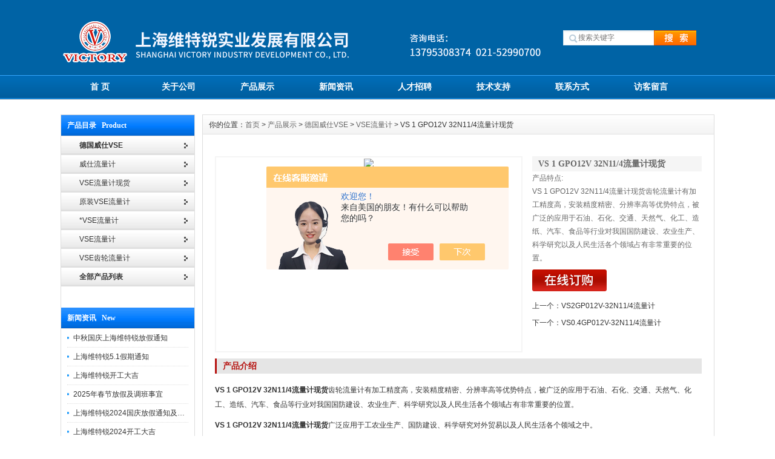

--- FILE ---
content_type: text/html; charset=utf-8
request_url: http://www.shduplomatic.com/Products-34121271.html
body_size: 7832
content:
<!DOCTYPE html PUBLIC "-//W3C//DTD XHTML 1.0 Transitional//EN" "http://www.w3.org/TR/xhtml1/DTD/xhtml1-transitional.dtd">
<html xmlns="http://www.w3.org/1999/xhtml">
<head>

<meta http-equiv="Content-Type" content="text/html; charset=UTF-8">
<meta http-equiv="X-UA-Compatible" content="IE=7">
<TITLE>VS 1 GPO12V 32N11/4流量计现货-上海维特锐实业发展有限公司</TITLE>
<META NAME="Keywords" CONTENT="VS 1 GPO12V 32N11/4流量计现货">
<META NAME="Description" CONTENT="上海维特锐实业发展有限公司所提供的VS 1 GPO12V 32N11/4流量计现货质量可靠、规格齐全,上海维特锐实业发展有限公司不仅具有专业的技术水平,更有良好的售后服务和优质的解决方案,欢迎您来电咨询此产品具体参数及价格等详细信息！">
<script src="/ajax/common.ashx" type="text/javascript"></script>
<script src="/ajax/NewPersonalStyle.Classes.SendMSG,NewPersonalStyle.ashx" type="text/javascript"></script>
<script src="/js/videoback.js" type="text/javascript"></script>
<link href="/Skins/373980/css/inner.css" rel="stylesheet" type="text/css">
<link href="/Skins/373980/css/common.css" rel="stylesheet" type="text/css">
 
<script type="text/javascript" src="/Skins/373980/js/jquery.min.js"></script>
<script type="text/javascript" src="/Skins/373980/js/functions.js"></script>
<script type="text/javascript" src="/Skins/373980/js/focusslide.js"></script>
<script type="text/javascript" src="/Skins/373980/js/ScrollPic.js"></script>
<script type="text/javascript" src="/Skins/373980/js/iepngfix_tilebg.js"></script>

<script type="application/ld+json">
{
"@context": "https://ziyuan.baidu.com/contexts/cambrian.jsonld",
"@id": "http://www.shduplomatic.com/Products-34121271.html",
"title": "VS 1 GPO12V 32N11/4流量计现货",
"pubDate": "2020-04-22T10:50:41",
"upDate": "2025-04-05T20:49:32"
    }</script>
<script type="text/javascript" src="/ajax/common.ashx"></script>
<script src="/ajax/NewPersonalStyle.Classes.SendMSG,NewPersonalStyle.ashx" type="text/javascript"></script>
<script type="text/javascript">
var viewNames = "";
var cookieArr = document.cookie.match(new RegExp("ViewNames" + "=[_0-9]*", "gi"));
if (cookieArr != null && cookieArr.length > 0) {
   var cookieVal = cookieArr[0].split("=");
    if (cookieVal[0] == "ViewNames") {
        viewNames = unescape(cookieVal[1]);
    }
}
if (viewNames == "") {
    var exp = new Date();
    exp.setTime(exp.getTime() + 7 * 24 * 60 * 60 * 1000);
    viewNames = new Date().valueOf() + "_" + Math.round(Math.random() * 1000 + 1000);
    document.cookie = "ViewNames" + "=" + escape(viewNames) + "; expires" + "=" + exp.toGMTString();
}
SendMSG.ToSaveViewLog("34121271", "ProductsInfo",viewNames, function() {});
</script>
<script language="javaScript" src="/js/JSChat.js"></script><script language="javaScript">function ChatBoxClickGXH() { DoChatBoxClickGXH('https://chat.chem17.com',376411) }</script><script>!window.jQuery && document.write('<script src="https://public.mtnets.com/Plugins/jQuery/2.2.4/jquery-2.2.4.min.js" integrity="sha384-rY/jv8mMhqDabXSo+UCggqKtdmBfd3qC2/KvyTDNQ6PcUJXaxK1tMepoQda4g5vB" crossorigin="anonymous">'+'</scr'+'ipt>');</script><script type="text/javascript" src="https://chat.chem17.com/chat/KFCenterBox/373980"></script><script type="text/javascript" src="https://chat.chem17.com/chat/KFLeftBox/373980"></script><script>
(function(){
var bp = document.createElement('script');
var curProtocol = window.location.protocol.split(':')[0];
if (curProtocol === 'https') {
bp.src = 'https://zz.bdstatic.com/linksubmit/push.js';
}
else {
bp.src = 'http://push.zhanzhang.baidu.com/push.js';
}
var s = document.getElementsByTagName("script")[0];
s.parentNode.insertBefore(bp, s);
})();
</script>
</head>

<body style="position: static;">

<div id="wrapper"> 
  
  <!--head start-->
  
<div id="head"> 
   
    <!--top start -->
    <div class="top">
      <div class="TopLogo">
        <div class="logo"><a href="/"><img src="/Skins/373980/images/logo.png" alt="上海维特锐实业发展有限公司"></a></div>
        
        <div class="SearchTop">
          <div class="SearchBar">
            <form method="post" action="/products.html">
              <input  name="KeyWord" type="text" id="KeyWord"  size="15" placeholder="搜索关键字">
              <input type="submit" id="search-submit" value=" ">
            </form>
          </div>
        </div>
      </div>
    </div>
    <!--top end--> 
    
    <!--nav start-->
    <div id="NavLink">
      <div class="NavBG"> 
        <!--Head Menu Start-->
        <ul id="sddm">
          <li class="CurrentLi"><a href="/">首 页</a></li>
          <li><a href="/aboutus.html" onmouseover="mopen(&#39;m2&#39;)" onmouseout="mclosetime()">关于公司</a>
           
          </li>
         <!-- <li><a href="/Honor.html">公司荣誉</a></li>-->
          <li><a href="/Products.html">产品展示</a></li>
          <li><a href="/news.html" onmouseover="mopen(&#39;m5&#39;)" onmouseout="mclosetime()">新闻资讯</a>
           
          </li>
         <!-- <li><a href="/successcase.html">案例展示</a></li>-->
          <li><a href="/job.html" onmouseover="mopen(&#39;m7&#39;)" onmouseout="mclosetime()">人才招聘</a>
          
          </li>
          <li><a href="/article.html" onmouseover="mopen(&#39;m8&#39;)" onmouseout="mclosetime()">技术支持</a>
           <!-- <div id="m8" onmouseover="mcancelclosetime()" onmouseout="mclosetime()"><a href="/anther5.html">售后服务</a> <a href="/down.html">下载中心</a> </div>-->
          </li>
          <li><a href="/contact.html">联系方式</a></li>
          <li><a href="/order.html">访客留言</a></li>
        </ul>
        <!--Head Menu End--> 
      </div>
      <div class="clearfix"></div>
    </div>
    <!--nav end--> 
    
  </div>
  <!--head end--> 
  <!--body start-->
  <div id="body"> 
    <!--focus start-->
   <!-- <div id="InnerBanner"> 
      <a href="#" target="_blank" title="上海维特锐实业发展有限公司"><img src="/Skins/373980/images/banner03.jpg" width="1080" height="300"></a> </div>-->
    <!--foncus end-->
    <div class="HeightTab clearfix"></div>
    <!--inner start -->
    <div class="inner"> 
      <!--left start-->
      <div class="left">
        <div class="Sbox">
          <div class="topic">产品目录&nbsp;&nbsp;&nbsp;Product</div>
          <div class="ClassNav">
            <div class="NavTree">
              <ul id="suckertree1">
                
                 <li><a href="/ParentList-1683395.html"><b>德国威仕VSE</b></a>
                 	
                     
                <li><a href="/SonList-2136302.html"><span style="width:150px; overflow:hidden; display:inline-block; height:30px;">威仕流量计</span></a> </li>
               

                <li><a href="/SonList-2136110.html"><span style="width:150px; overflow:hidden; display:inline-block; height:30px;">VSE流量计现货</span></a> </li>
               

                <li><a href="/SonList-2136104.html"><span style="width:150px; overflow:hidden; display:inline-block; height:30px;">原装VSE流量计</span></a> </li>
               

                <li><a href="/SonList-2136098.html"><span style="width:150px; overflow:hidden; display:inline-block; height:30px;">*VSE流量计</span></a> </li>
               

                <li><a href="/SonList-1907056.html"><span style="width:150px; overflow:hidden; display:inline-block; height:30px;">VSE流量计</span></a> </li>
               

                <li><a href="/SonList-1683396.html"><span style="width:150px; overflow:hidden; display:inline-block; height:30px;">VSE齿轮流量计</span></a> </li>
               

                 </li>
                

 <li id="proleft_101001"><a href="/products.html" target="_blank"><b>全部产品列表</b></a></li>
              </ul>
            </div>
          </div>
        </div>




         <div class="HeightTab clearfix"></div>
        <div class="Sbox">
          <div class="topic">新闻资讯&nbsp;&nbsp;&nbsp;New</div>
          <div class="list">
            <dl>
	
<dd><a href="/News-1651157.html">中秋国庆上海维特锐放假通知</a></dd>
	
<dd><a href="/News-1621027.html">上海维特锐5.1假期通知</a></dd>
	
<dd><a href="/News-1604412.html">上海维特锐开工大吉</a></dd>
	
<dd><a href="/News-1603948.html">2025年春节放假及调班事宜</a></dd>
	
<dd><a href="/News-1579553.html">上海维特锐2024国庆放假通知及调休安排</a></dd>
	
<dd><a href="/News-1531837.html">上海维特锐2024开工大吉</a></dd>
	
<dd><a href="/News-1530083.html">2024上海维特锐春节放假事宜</a></dd>
	
<dd><a href="/News-1529097.html">2024上海维特锐年会</a></dd>
	
<dd><a href="/News-1523171.html">上海维特锐2024元旦放假通知</a></dd>
	
<dd><a href="/News-1515425.html">使用原装ACE缓冲器时需要注意的事项</a></dd>

            
            
            
            </dl>
          </div>
        </div>
        <div class="HeightTab clearfix"></div>
        <div class="Sbox">
          <div class="topic">联系我们&nbsp;&nbsp;&nbsp;Contact</div>
          <div class="txt ColorLink">
            <p>地址：上海普陀区中江路889号曹杨商务大厦1501-1504室</p>
            <p>联系人：赵工</p>
            <p>手机：13795314325</p>
            <p>电话：021-32206726</p>
            <p>传真：021-52500777</p>
            <p>邮件：490272382@qq.com</p>
            <!--<p align="center"><a href="http://wpa.qq.com/msgrd?v=3&uin=2852718939&site=qq&menu=yes" target="_blank"><img src="/Skins/373980/images/webqq.gif" alt="在线QQ交谈" ></a>  </p>-->
          </div>
        </div>
      </div>
      <!--left end--> 
      <!--right start-->
      <div class="right">
        <div class="Position"><span>你的位置：<a href="/">首页</a> > <a href="/products.html" >产品展示</a> > <a href="/ParentList-1683395.html">德国威仕VSE</a> > <a href="/SonList-1907056.html">VSE流量计</a> > VS 1 GPO12V 32N11/4流量计现货
</span></div>
        <div class="HeightTab clearfix"></div>
        <!--main start-->
        <div class="main"> 
          
          <!--content start-->
          <div class="content">
            <div class="ProInfo">
              <div class="image"><a href="http://img66.chem17.com/gxhpic_4f38e2ca6c/4b8cd55bb9473d4506de7584dbb0381eed9dd22211e05499c5c1689fb9413ddc83b55faea5c023f7.jpg" rel="clearbox" title="VS 1 GPO12V 32N11/4流量计现货"><img src="http://img66.chem17.com/gxhpic_4f38e2ca6c/4b8cd55bb9473d4506de7584dbb0381eed9dd22211e05499c5c1689fb9413ddc83b55faea5c023f7.jpg"></a>
             
              </div>
              <div class="column">
                <div class="title">
                  <h3>VS 1 GPO12V 32N11/4流量计现货</h3>
                </div>
              
               
                <div class="infos">产品特点:<br />VS 1 GPO12V 32N11/4流量计现货齿轮流量计有加工精度高，安装精度精密、分辨率高等优势特点，被广泛的应用于石油、石化、交通、天然气、化工、造纸、汽车、食品等行业对我国国防建设、农业生产、科学研究以及人民生活各个领域占有非常重要的位置。</div>
                <ul>
                
                  <li><a  href="#order"><img src="/Skins/373980/images/order_icon.gif" alt="在线留言"></a> </li>
                </ul>
                <ul style="margin-top:10px;">
             	<li> 上一个：<a href="/Products-34120993.html">VS2GP012V-32N11/4流量计</a></li>
                <li> 下一个：<a href="/Products-34121670.html">VS0.4GP012V-32N11/4流量计</a></li>
                </ul>
              </div>
              <div class="clearfix"></div>
            </div>
            <div class="maincontent clearfix">
              <div class="IntroTitle">产品介绍</div>
              <p><strong>VS 1 GPO12V 32N11/4流量计现货</strong>齿轮流量计有加工精度高，安装精度精密、分辨率高等优势特点，被广泛的应用于石油、石化、交通、天然气、化工、造纸、汽车、食品等行业对我国国防建设、农业生产、科学研究以及人民生活各个领域占有非常重要的位置。</p><p><strong>VS 1 GPO12V 32N11/4流量计现货</strong>广泛应用于工农业生产、国防建设、科学研究对外贸易以及人民生活各个领域之中。</p><p>在电力工业生产中，对液体、气体、蒸汽等介质流量的测量和调节占有重要地位。流量计量的准确与否不仅对保证发电厂在佳参数下运行具有很大的经济意义，而且随着高温高压大容量机组的发展，流量测量已成为保证发电厂安全运行的重要环节。</p><p>在钢铁工业生产中，炼钢过程中循环水和氧气(或空气)的流量测量是保证产品质量的重要参数之一。在轻工业、食品、纺织等行业中，也都离不开流量计量。</p><p>流量计在使用中应注意安装条件的适应性和要求，主要从下面几方面考虑，比如流量计的安装方向、流体的流动方向、上、下游管道的配置、 阀门位置、防护性配件、脉动流影响、振动，电气干扰和流量计的维护等。</p><p>流量计可分别处理流量传感器和二次显示仪表所受脉动影响。将流量传感器安装在远离脉动源的地方，也可在管道系统中安装冲气式缓冲器（用于液体）或阻流器（用于气体）等低通滤波器以减低脉动程度。</p><p>&nbsp;</p><p>&nbsp;</p><p><span style="background-color:#ff0000">我公司VSE流量计VS系列各型号大量库存，欢迎咨询！！！</span><br />VS 2 GPO12V 32N11/X<br />VS 4 GPO12V 32N11/X<br />VS 0.4 EPO12S HT/2<br />VS 2 EPO12S HT/3<br />VS 0.4 GPO12V 32N11/3-10..28VDC<br />VS 0.02 GPO12V 32N11/4<br />VS 0.4 GPO12V 32N11/2<br />VS 1 GPO12V 32N11/4<br />VS 2 GPO12V 32N11/4<br />VS 4 GPO12V 32N11/6<br />VS 0.1 EPO12V 32Q11/4-Ex<br />5m连接线<br />HTS1</p>
              <br><br>
              </div>
            <div class="IntroTitle">更多产品</div>
            <div class="xpro">
            	<ul>
                 
                
                    
                   <li>
                    	<a href="/Products-36558734.html" target="_blank">德国VSE EF2AR012V-PNP/1流量计</a>
                    </li>
                    
                   <li>
                    	<a href="/Products-36558480.html" target="_blank">威仕VSI 0.02/16 GPO12V流量计德国VSE</a>
                    </li>
                    
                   <li>
                    	<a href="/Products-36558415.html" target="_blank">德国VSE EF 0.04 ARO 14V -PNP流量计</a>
                    </li>
                    
                   <li>
                    	<a href="/Products-36558283.html" target="_blank">德国VSE VS2EPO12V32N11流量计</a>
                    </li>
                    
                   <li>
                    	<a href="/Products-36558118.html" target="_blank">德国VSE VS0.04GPO12V32N11流量计</a>
                    </li>
                    
                   <li>
                    	<a href="/Products-36558023.html" target="_blank">德国VSE RS400/10 GR012V流量计</a>
                    </li>
                    
                   <li>
                    	<a href="/Products-36558010.html" target="_blank">德国VSE现货VS4GP012V-32N11流量计威仕</a>
                    </li>
                    
                   <li>
                    	<a href="/Products-36557785.html" target="_blank">德国VSE VS0.2GP0 12V流量计</a>
                    </li>
                    
                   <li>
                    	<a href="/Products-36557572.html" target="_blank">德国VSE VSI 0.4/16 GPO12V 32W15/2流量计</a>
                    </li>
                    
                   <li>
                    	<a href="/Products-36557556.html" target="_blank">德国VSE VTR 1010流量计</a>
                    </li>
                    
                 
                  
                
                    
                 
                  
                <br id="cl" />
                
                	
                </ul>
            </div>
            
             <div class="IntroTitle">在线留言</div>
            <div> <link rel="stylesheet" type="text/css" href="/css/MessageBoard_style.css">
<script language="javascript" src="/skins/Scripts/order.js?v=20210318" type="text/javascript"></script>
<a name="order" id="order"></a>
<div class="ly_msg" id="ly_msg">
<form method="post" name="form2" id="form2">
	<h3>留言框  </h3>
	<ul>
		<li>
			<h4 class="xh">产品：</h4>
			<div class="msg_ipt1"><input class="textborder" size="30" name="Product" id="Product" value="VS 1 GPO12V 32N11/4流量计现货"  placeholder="请输入产品名称" /></div>
		</li>
		<li>
			<h4>您的单位：</h4>
			<div class="msg_ipt12"><input class="textborder" size="42" name="department" id="department"  placeholder="请输入您的单位名称" /></div>
		</li>
		<li>
			<h4 class="xh">您的姓名：</h4>
			<div class="msg_ipt1"><input class="textborder" size="16" name="yourname" id="yourname"  placeholder="请输入您的姓名"/></div>
		</li>
		<li>
			<h4 class="xh">联系电话：</h4>
			<div class="msg_ipt1"><input class="textborder" size="30" name="phone" id="phone"  placeholder="请输入您的联系电话"/></div>
		</li>
		<li>
			<h4>常用邮箱：</h4>
			<div class="msg_ipt12"><input class="textborder" size="30" name="email" id="email" placeholder="请输入您的常用邮箱"/></div>
		</li>
        <li>
			<h4>省份：</h4>
			<div class="msg_ipt12"><select id="selPvc" class="msg_option">
							<option value="0" selected="selected">请选择您所在的省份</option>
			 <option value="1">安徽</option> <option value="2">北京</option> <option value="3">福建</option> <option value="4">甘肃</option> <option value="5">广东</option> <option value="6">广西</option> <option value="7">贵州</option> <option value="8">海南</option> <option value="9">河北</option> <option value="10">河南</option> <option value="11">黑龙江</option> <option value="12">湖北</option> <option value="13">湖南</option> <option value="14">吉林</option> <option value="15">江苏</option> <option value="16">江西</option> <option value="17">辽宁</option> <option value="18">内蒙古</option> <option value="19">宁夏</option> <option value="20">青海</option> <option value="21">山东</option> <option value="22">山西</option> <option value="23">陕西</option> <option value="24">上海</option> <option value="25">四川</option> <option value="26">天津</option> <option value="27">新疆</option> <option value="28">西藏</option> <option value="29">云南</option> <option value="30">浙江</option> <option value="31">重庆</option> <option value="32">香港</option> <option value="33">澳门</option> <option value="34">中国台湾</option> <option value="35">国外</option>	
                             </select></div>
		</li>
		<li>
			<h4>详细地址：</h4>
			<div class="msg_ipt12"><input class="textborder" size="50" name="addr" id="addr" placeholder="请输入您的详细地址"/></div>
		</li>
		
        <li>
			<h4>补充说明：</h4>
			<div class="msg_ipt12 msg_ipt0"><textarea class="areatext" style="width:100%;" name="message" rows="8" cols="65" id="message"  placeholder="请输入您的任何要求、意见或建议"></textarea></div>
		</li>
		<li>
			<h4 class="xh">验证码：</h4>
			<div class="msg_ipt2">
            	<div class="c_yzm">
                    <input class="textborder" size="4" name="Vnum" id="Vnum"/>
                    <a href="javascript:void(0);" class="yzm_img"><img src="/Image.aspx" title="点击刷新验证码" onclick="this.src='/image.aspx?'+ Math.random();"  width="90" height="34" /></a>
                </div>
                <span>请输入计算结果（填写阿拉伯数字），如：三加四=7</span>
            </div>
		</li>
		<li>
			<h4></h4>
			<div class="msg_btn"><input type="button" onclick="return Validate();" value="提 交" name="ok"  class="msg_btn1"/><input type="reset" value="重 填" name="no" /></div>
		</li>
	</ul>	
    <input name="PvcKey" id="PvcHid" type="hidden" value="" />
</form>
</div>
</div>
            
            
            
          </div>
          <!--content end--> 
          
        </div>
        <!--main end--> 
      </div>
      <!--right end--> 
    </div>
    <!--inner end-->
    <div class="clearfix"></div>
  </div>
  <!--body end-->
  <div class="HeightTab clearfix"></div>
</div>
<!--footer start-->
<div id="footer">
   <div class="inner">
    <div class="BottomNav"><a href="/">首 页</a> | <a href="/Aboutus.html">关于公司</a> | <a href="/job.html">人才招聘</a> | <a href="/Contact.html">联系我们</a> | <a href="/Down.html">下载中心</a> | <a href="/Sitemap.xml" target="_blank">网站地图</a> | <A href="/"> 返回首页 </a> | <A rel='external nofollow' href="https://www.chem17.com/login" target="_blank">管理登陆</A></div>
    <div class="HeightTab"></div>
    上海维特锐实业发展有限公司(www.shduplomatic.com)主营产品：<strong>贺德克压力传感器,HYDAC温度传感器,贺德克滤芯,派克齿轮泵,派克柱塞泵</strong><br>
    公司地址：上海普陀区中江路889号曹杨商务大厦1501-1504室 联系电话：021-32206726 电子邮件：490272382@qq.com <a href="http://beian.miit.gov.cn/" target="_blank" rel="nofollow">沪ICP备13015955号-20</a> &nbsp;&nbsp; 上海维特锐实业发展有限公司 版权所有 技术支持：<A href="https://www.chem17.com" target="_blank" rel="nofollow">化工仪器网</A></div>
</div>


<script src="https://www.chem17.com/mystat.asp?u=weiterui12"></script>
<!-- 代码 开始 -->
<div id="gxhxwtmobile" style="display:none;">13795314325</div>
<div class="qq_ser" id="kfFloatqq" style="display:none;">
	<!--联系人-->
	<div class="ser_tit1">
		在线客服<a onclick="javascript:turnoff('kfFloatqq')"></a>
	</div>
	<div class="lxr_list">
		<ul>
			<li><h3>电话:</h3><p>021-32206726</p></li>
            <!--<li><h3>传真:</h3><p>021-52500777</p></li>-->
            <li><h3>手机:</h3><p>13795314325</p></li>
		</ul>
	</div>
	
	<!--在线客服-->
	<div class="ser_tit2">在线客服</div>
	<div class="qq_list">
		<ul>
			<li><a target="_blank" href="tencent://message/?uin=2852718939&Site=www.lanrentuku.com&Menu=yes"><img src="/skins/373980/images/qq02_img.png"></a></li>
           
		</ul>
	</div>
	
	<!--二维码
	<div class="ser_tit2">扫码关注我们</div>
	<div class="ser_ewm"><img src="images/ewm_img.png" /></div>-->
	
	<!--底部-->
	<div class="ser_tit3">用心服务  成就你我</div>
</div>

<!-- 代码 结束 -->
<script type="text/javascript" src="/skins/373980/js/pt_js.js"></script>
<script type="text/javascript" src="/skins/373980/js/pf.js"></script>

 <script type='text/javascript' src='/js/VideoIfrmeReload.js?v=001'></script>
  
</html></body>